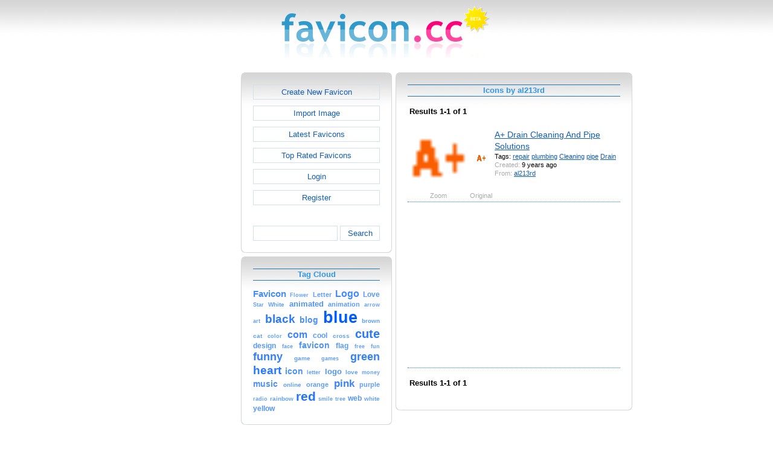

--- FILE ---
content_type: text/html; charset=utf-8
request_url: https://www.google.com/recaptcha/api2/aframe
body_size: 267
content:
<!DOCTYPE HTML><html><head><meta http-equiv="content-type" content="text/html; charset=UTF-8"></head><body><script nonce="6UjOmgvlKx6CiJ8djMqASA">/** Anti-fraud and anti-abuse applications only. See google.com/recaptcha */ try{var clients={'sodar':'https://pagead2.googlesyndication.com/pagead/sodar?'};window.addEventListener("message",function(a){try{if(a.source===window.parent){var b=JSON.parse(a.data);var c=clients[b['id']];if(c){var d=document.createElement('img');d.src=c+b['params']+'&rc='+(localStorage.getItem("rc::a")?sessionStorage.getItem("rc::b"):"");window.document.body.appendChild(d);sessionStorage.setItem("rc::e",parseInt(sessionStorage.getItem("rc::e")||0)+1);localStorage.setItem("rc::h",'1769621677579');}}}catch(b){}});window.parent.postMessage("_grecaptcha_ready", "*");}catch(b){}</script></body></html>